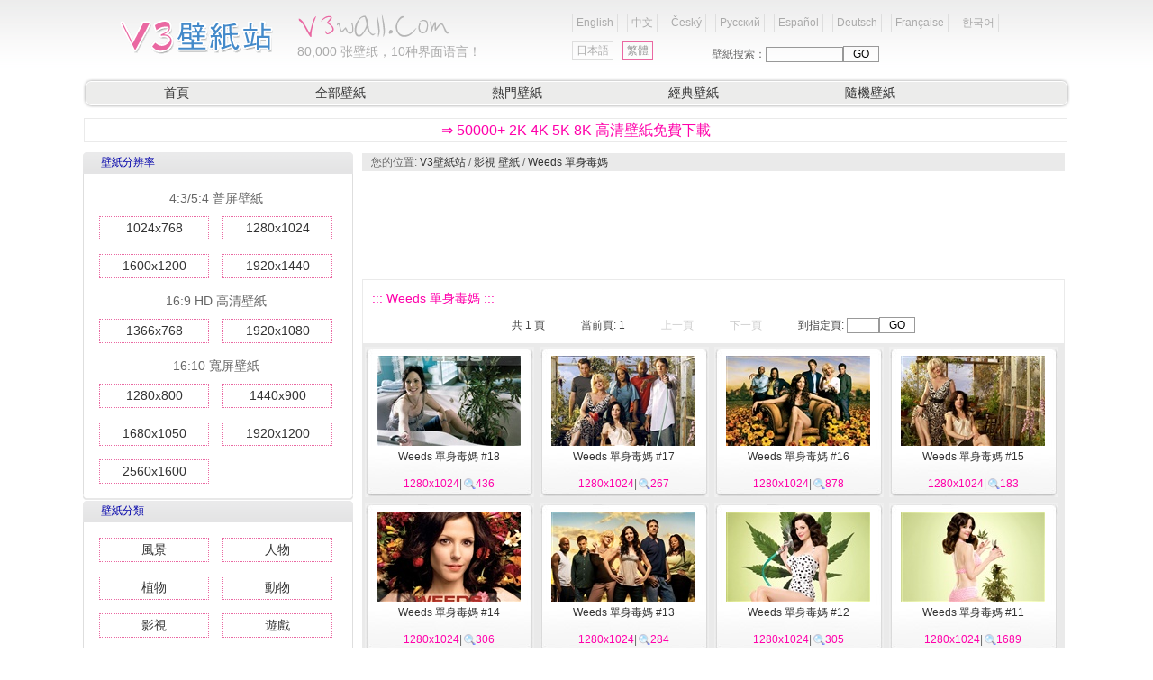

--- FILE ---
content_type: text/html
request_url: http://www.v3wall.com/cht/html/pic_list/pic_list_619_1.html
body_size: 5866
content:


<!DOCTYPE html PUBLIC "-//W3C//DTD XHTML 1.0 Transitional//EN" "http://www.w3.org/TR/xhtml1/DTD/xhtml1-transitional.dtd">
<html xmlns="http://www.w3.org/1999/xhtml">
<head>
<meta http-equiv="Content-Type" content="text/html; charset=utf-8" />
<title>Weeds 單身毒媽 - 第1頁 - 影視 壁紙 -  V3壁紙站</title>
<script type="text/javascript" src="/cht/js/v3wall_pub.js"></script>
<link href="/cht/css/pub.css" rel="stylesheet" type="text/css" />
</head>

<body>
<table width="1100" border="0" cellspacing="0" cellpadding="0">
  <tr>
    <td height="86">
      <div class="web_top_banner">
         <div class="web_top_banner_log"><a href="/cht/" title="V3壁紙站"><img src="/cht/image/web_top_log.gif" border="0" /></a></div>
         <div class="web_top_banner_log_en"><img src="/cht/image/web_top_log_en.gif" border="0" /></div>
         <div class="web_top_banner_txt"><span>80,000</span> 张壁纸，10种界面语言！</div>
         <div class="lan_top">
	<div class="url_lan"><a href="/en/">English</a></div>
	<div class="url_lan"><a href="/">中文</a></div>
	<div class="url_lan"><a href="/cs/">Český</a></div>
	<div class="url_lan"><a href="/ru/">Русский</a></div>
	<div class="url_lan"><a href="/es/">Español</a></div>
	<div class="url_lan"><a href="/de/">Deutsch</a></div>
	<div class="url_lan"><a href="/fr/">Française</a></div>
	<div class="url_lan"><a href="/ko/">한국어</a></div>
	<div class="url_lan"><a href="/ja/">日本語</a></div>
	<div class="url_lan2"><a href="/cht/">繁體</a></div>
         </div>
         <div class="web_top_banner_gg_search">
壁紙搜索：<input type="text"  ID="in_txt" class="web_left_search_text" /><input type="button" value="GO"  class="web_left_search_button" onclick="search()" />
         </div>
      </div>
    </td>
  </tr>
  <tr>
    <td><table width="100%" height="35" border="0" cellpadding="0" cellspacing="0">
      <tr>
        <td width="12" background="/cht/image/web_top_url_left.gif">&nbsp;</td>
        <td background="/cht/image/web_top_url_m.gif">
           <div class="menu_top">
	 <a href="/cht/">首頁</a>
	 <a href="/cht/html/pic_item/pic_item_0_2.html">全部壁紙</a>
	 <a href="/cht/html/pic_item/pic_item_hot_1.html">熱門壁紙</a>
	 <a href="/cht/html/pic_item/pic_item_classic_1.html">經典壁紙</a>
	 <a href="/cht/html/pic_item/pic_item_random_1.html">隨機壁紙</a>
            </div>
        </td>
        <td width="12" background="/cht/image/web_top_url_right.gif">&nbsp;</td>
      </tr>
    </table></td>
  </tr>
  <tr>
    <td>
      <div class="web_top_ads">
           <div align="center">
            <a href="#" rel="nofollow" onclick="window.location.href='https://'+'hk'+'.best'+'-wallpaper'+'.net';" style="color:#ff00aa;font-size:16px;line-height:20px;">&rArr; 50000+ 2K 4K 5K 8K 高清壁紙免費下載</a>
          </div>
      </div>
    </td>
  </tr>
  <tr>
    <td>
      <div style="width:1099px; position:relative;">
          <div class="web_left">
	            <table width="300" border="0" cellpadding="0" cellspacing="0">
	  <tr><td height="25"  background="/cht/image/web_left_top.gif"><div class="menu_left_title">壁紙分辨率</div></td></tr>
	  <tr>
                    <td class="menu_left_td" >
                        <div class="menu_left">
                               <span>4:3/5:4 普屏壁紙</span>
                               <a href="/cht/html/pic_size/1024_768/pic_size_1024_768_1.html">1024x768</a>
                               <a href="/cht/html/pic_size/1280_1024/pic_size_1280_1024_1.html">1280x1024</a>
                               <a href="/cht/html/pic_size/1600_1200/pic_size_1600_1200_1.html">1600x1200</a>
                               <a href="/cht/html/pic_size/1920_1440/pic_size_1920_1440_1.html">1920x1440</a>
                               <span>16:9 HD 高清壁紙</span>
                               <a href="/cht/html/pic_size/1366_768/pic_size_1366_768_1.html">1366x768</a>
                               <a href="/cht/html/pic_size/1920_1080/pic_size_1920_1080_1.html">1920x1080</a>
                               <span>16:10 寬屏壁紙</span>
                               <a href="/cht/html/pic_size/1280_800/pic_size_1280_800_1.html">1280x800</a>
                               <a href="/cht/html/pic_size/1440_900/pic_size_1440_900_1.html">1440x900</a>
                               <a href="/cht/html/pic_size/1680_1050/pic_size_1680_1050_1.html">1680x1050</a>
                               <a href="/cht/html/pic_size/1920_1200/pic_size_1920_1200_1.html">1920x1200</a>
                               <a href="/cht/html/pic_size/2560_1600/pic_size_2560_1600_1.html">2560x1600</a>
                          </div>
                     </td>
                  </tr>
	  <tr><td height="6"  background="/cht/image/web_left_bottom.gif"></td></tr>
             </table>

             <table width="300" border="0" cellpadding="0" cellspacing="0">
	  <tr><td height="25"  background="/cht/image/web_left_top.gif"><div class="menu_left_title">壁紙分類</div></td></tr>
	  <tr>
                    <td class="menu_left_td" >
                        <div class="menu_left">
		   <a href="/cht/html/pic_item/pic_item_1_1.html">風景</a>
		   <a href="/cht/html/pic_item/pic_item_2_1.html">人物</a>
		   <a href="/cht/html/pic_item/pic_item_3_1.html">植物</a>
		   <a href="/cht/html/pic_item/pic_item_4_1.html">動物</a>
		   <a href="/cht/html/pic_item/pic_item_5_1.html">影視</a>
		   <a href="/cht/html/pic_item/pic_item_6_1.html">遊戲</a>
		   <a href="/cht/html/pic_item/pic_item_7_1.html">動漫</a>
		   <a href="/cht/html/pic_item/pic_item_8_1.html">設計</a>
		   <a href="/cht/html/pic_item/pic_item_9_1.html">攝影</a>
		   <a href="/cht/html/pic_item/pic_item_10_1.html">體育</a>
		   <a href="/cht/html/pic_item/pic_item_11_1.html">廣告</a>
		   <a href="/cht/html/pic_item/pic_item_12_1.html">汽車</a>
		   <a href="/cht/html/pic_item/pic_item_13_1.html">系統</a>
		   <a href="/cht/html/pic_item/pic_item_14_1.html">軍事</a>
		   <a href="/cht/html/pic_item/pic_item_15_1.html">節日</a>
		   <a href="/cht/html/pic_item/pic_item_16_1.html">其它</a>
                          </div>
                     </td>
                  </tr>
	  <tr><td height="6"  background="/cht/image/web_left_bottom.gif"></td></tr>
             </table>

           </div>

          <div class="web_right">
               <div class="web_right_pointer">您的位置: <a href="/cht/">V3壁紙站</a> / <a href="/cht/html/pic_item/pic_item_5_1.html">影視 壁紙</a> / <a href="/cht/html/pic_list/pic_list_619_1.html">Weeds 單身毒媽</a></div>

               <div class="web_right_ads">
<script type="text/javascript"><!--
google_ad_client = "pub-2386338669442237";
/* 728x90, 10-5-14 */
google_ad_slot = "5621169124";
google_ad_width = 728;
google_ad_height = 90;
//-->
</script>
<script type="text/javascript"
src="http://pagead2.googlesyndication.com/pagead/show_ads.js">
</script>
               </div>

	 <div class="web_right_title">
	      <span>::: Weeds 單身毒媽 :::</span><br>

	      <div class="web_right_title_pg"><span>共 <font id="pgcount">1</font> 頁</span><span>當前頁: <font id="nowpg">1</font></span><span><font color='#cccccc'>上一頁</font></span><span><font color='#cccccc'>下一頁</font></span><span>到指定頁: <input name="pgnum" id="pgnum" type="text" size="2" maxlength="5" class="web_right_title_pg_text" /><input type="button" value="GO" class="web_right_title_pg_button" onclick="gotopage()" /></span></div>
	 </div>

               <div class="web_right_main">

		<div class="s_p_list">
		      <div class="s_p_list_pic">
			 <a href="/cht/html/pic_show/pic_show_14757.html" target="_blank"><img src="/wallpaper/small/0912/small_20091219095148204637.jpg" alt="Weeds 單身毒媽 #18" title="Weeds 單身毒媽 #18 - 人氣指數: 436" /></a>
		      </div>
		      <div class="s_p_list_title">
			<a href="/cht/html/pic_show/pic_show_14757.html" target="_blank">Weeds 單身毒媽 #18</a>
		      </div>
		      <div class="s_p_list_other">
			<font color="#ff00aa">1280x1024</font>|<span><font color="#ff00aa">436</font></span>
 		     </div>
		</div>

		<div class="s_p_list">
		      <div class="s_p_list_pic">
			 <a href="/cht/html/pic_show/pic_show_14756.html" target="_blank"><img src="/wallpaper/small/0912/small_20091219095142314784.jpg" alt="Weeds 單身毒媽 #17" title="Weeds 單身毒媽 #17 - 人氣指數: 267" /></a>
		      </div>
		      <div class="s_p_list_title">
			<a href="/cht/html/pic_show/pic_show_14756.html" target="_blank">Weeds 單身毒媽 #17</a>
		      </div>
		      <div class="s_p_list_other">
			<font color="#ff00aa">1280x1024</font>|<span><font color="#ff00aa">267</font></span>
 		     </div>
		</div>

		<div class="s_p_list">
		      <div class="s_p_list_pic">
			 <a href="/cht/html/pic_show/pic_show_14755.html" target="_blank"><img src="/wallpaper/small/0912/small_20091219095133281550.jpg" alt="Weeds 單身毒媽 #16" title="Weeds 單身毒媽 #16 - 人氣指數: 878" /></a>
		      </div>
		      <div class="s_p_list_title">
			<a href="/cht/html/pic_show/pic_show_14755.html" target="_blank">Weeds 單身毒媽 #16</a>
		      </div>
		      <div class="s_p_list_other">
			<font color="#ff00aa">1280x1024</font>|<span><font color="#ff00aa">878</font></span>
 		     </div>
		</div>

		<div class="s_p_list">
		      <div class="s_p_list_pic">
			 <a href="/cht/html/pic_show/pic_show_14754.html" target="_blank"><img src="/wallpaper/small/0912/small_20091219095126302482.jpg" alt="Weeds 單身毒媽 #15" title="Weeds 單身毒媽 #15 - 人氣指數: 183" /></a>
		      </div>
		      <div class="s_p_list_title">
			<a href="/cht/html/pic_show/pic_show_14754.html" target="_blank">Weeds 單身毒媽 #15</a>
		      </div>
		      <div class="s_p_list_other">
			<font color="#ff00aa">1280x1024</font>|<span><font color="#ff00aa">183</font></span>
 		     </div>
		</div>

		<div class="s_p_list">
		      <div class="s_p_list_pic">
			 <a href="/cht/html/pic_show/pic_show_14753.html" target="_blank"><img src="/wallpaper/small/0912/small_20091219095114224726.jpg" alt="Weeds 單身毒媽 #14" title="Weeds 單身毒媽 #14 - 人氣指數: 306" /></a>
		      </div>
		      <div class="s_p_list_title">
			<a href="/cht/html/pic_show/pic_show_14753.html" target="_blank">Weeds 單身毒媽 #14</a>
		      </div>
		      <div class="s_p_list_other">
			<font color="#ff00aa">1280x1024</font>|<span><font color="#ff00aa">306</font></span>
 		     </div>
		</div>

		<div class="s_p_list">
		      <div class="s_p_list_pic">
			 <a href="/cht/html/pic_show/pic_show_14752.html" target="_blank"><img src="/wallpaper/small/0912/small_20091219095108205746.jpg" alt="Weeds 單身毒媽 #13" title="Weeds 單身毒媽 #13 - 人氣指數: 284" /></a>
		      </div>
		      <div class="s_p_list_title">
			<a href="/cht/html/pic_show/pic_show_14752.html" target="_blank">Weeds 單身毒媽 #13</a>
		      </div>
		      <div class="s_p_list_other">
			<font color="#ff00aa">1280x1024</font>|<span><font color="#ff00aa">284</font></span>
 		     </div>
		</div>

		<div class="s_p_list">
		      <div class="s_p_list_pic">
			 <a href="/cht/html/pic_show/pic_show_14751.html" target="_blank"><img src="/wallpaper/small/0912/small_20091219095056205417.jpg" alt="Weeds 單身毒媽 #12" title="Weeds 單身毒媽 #12 - 人氣指數: 305" /></a>
		      </div>
		      <div class="s_p_list_title">
			<a href="/cht/html/pic_show/pic_show_14751.html" target="_blank">Weeds 單身毒媽 #12</a>
		      </div>
		      <div class="s_p_list_other">
			<font color="#ff00aa">1280x1024</font>|<span><font color="#ff00aa">305</font></span>
 		     </div>
		</div>

		<div class="s_p_list">
		      <div class="s_p_list_pic">
			 <a href="/cht/html/pic_show/pic_show_14750.html" target="_blank"><img src="/wallpaper/small/0912/small_20091219095047212245.jpg" alt="Weeds 單身毒媽 #11" title="Weeds 單身毒媽 #11 - 人氣指數: 1689" /></a>
		      </div>
		      <div class="s_p_list_title">
			<a href="/cht/html/pic_show/pic_show_14750.html" target="_blank">Weeds 單身毒媽 #11</a>
		      </div>
		      <div class="s_p_list_other">
			<font color="#ff00aa">1280x1024</font>|<span><font color="#ff00aa">1689</font></span>
 		     </div>
		</div>

               <div class="web_right_ads">
<script type="text/javascript"><!--
google_ad_client = "pub-2386338669442237";
/* 728x90, 10-5-14 */
google_ad_slot = "5621169124";
google_ad_width = 728;
google_ad_height = 90;
//-->
</script>
<script type="text/javascript"
src="http://pagead2.googlesyndication.com/pagead/show_ads.js">
</script>
               </div>

		<div class="s_p_list">
		      <div class="s_p_list_pic">
			 <a href="/cht/html/pic_show/pic_show_14749.html" target="_blank"><img src="/wallpaper/small/0912/small_20091219095041206702.jpg" alt="Weeds 單身毒媽 #10" title="Weeds 單身毒媽 #10 - 人氣指數: 142" /></a>
		      </div>
		      <div class="s_p_list_title">
			<a href="/cht/html/pic_show/pic_show_14749.html" target="_blank">Weeds 單身毒媽 #10</a>
		      </div>
		      <div class="s_p_list_other">
			<font color="#ff00aa">1280x1024</font>|<span><font color="#ff00aa">142</font></span>
 		     </div>
		</div>

		<div class="s_p_list">
		      <div class="s_p_list_pic">
			 <a href="/cht/html/pic_show/pic_show_14748.html" target="_blank"><img src="/wallpaper/small/0912/small_20091219095030206314.jpg" alt="Weeds 單身毒媽 #9" title="Weeds 單身毒媽 #9 - 人氣指數: 128" /></a>
		      </div>
		      <div class="s_p_list_title">
			<a href="/cht/html/pic_show/pic_show_14748.html" target="_blank">Weeds 單身毒媽 #9</a>
		      </div>
		      <div class="s_p_list_other">
			<font color="#ff00aa">1280x1024</font>|<span><font color="#ff00aa">128</font></span>
 		     </div>
		</div>

		<div class="s_p_list">
		      <div class="s_p_list_pic">
			 <a href="/cht/html/pic_show/pic_show_14747.html" target="_blank"><img src="/wallpaper/small/0912/small_20091219095016227034.jpg" alt="Weeds 單身毒媽 #8" title="Weeds 單身毒媽 #8 - 人氣指數: 120" /></a>
		      </div>
		      <div class="s_p_list_title">
			<a href="/cht/html/pic_show/pic_show_14747.html" target="_blank">Weeds 單身毒媽 #8</a>
		      </div>
		      <div class="s_p_list_other">
			<font color="#ff00aa">1280x1024</font>|<span><font color="#ff00aa">120</font></span>
 		     </div>
		</div>

		<div class="s_p_list">
		      <div class="s_p_list_pic">
			 <a href="/cht/html/pic_show/pic_show_14746.html" target="_blank"><img src="/wallpaper/small/0912/small_20091219095007207015.jpg" alt="Weeds 單身毒媽 #7" title="Weeds 單身毒媽 #7 - 人氣指數: 134" /></a>
		      </div>
		      <div class="s_p_list_title">
			<a href="/cht/html/pic_show/pic_show_14746.html" target="_blank">Weeds 單身毒媽 #7</a>
		      </div>
		      <div class="s_p_list_other">
			<font color="#ff00aa">1280x1024</font>|<span><font color="#ff00aa">134</font></span>
 		     </div>
		</div>

		<div class="s_p_list">
		      <div class="s_p_list_pic">
			 <a href="/cht/html/pic_show/pic_show_14745.html" target="_blank"><img src="/wallpaper/small/0912/small_20091219094954210373.jpg" alt="Weeds 單身毒媽 #6" title="Weeds 單身毒媽 #6 - 人氣指數: 254" /></a>
		      </div>
		      <div class="s_p_list_title">
			<a href="/cht/html/pic_show/pic_show_14745.html" target="_blank">Weeds 單身毒媽 #6</a>
		      </div>
		      <div class="s_p_list_other">
			<font color="#ff00aa">1280x1024</font>|<span><font color="#ff00aa">254</font></span>
 		     </div>
		</div>

		<div class="s_p_list">
		      <div class="s_p_list_pic">
			 <a href="/cht/html/pic_show/pic_show_14744.html" target="_blank"><img src="/wallpaper/small/0912/small_20091219094941323044.jpg" alt="Weeds 單身毒媽 #5" title="Weeds 單身毒媽 #5 - 人氣指數: 322" /></a>
		      </div>
		      <div class="s_p_list_title">
			<a href="/cht/html/pic_show/pic_show_14744.html" target="_blank">Weeds 單身毒媽 #5</a>
		      </div>
		      <div class="s_p_list_other">
			<font color="#ff00aa">1280x1024</font>|<span><font color="#ff00aa">322</font></span>
 		     </div>
		</div>

		<div class="s_p_list">
		      <div class="s_p_list_pic">
			 <a href="/cht/html/pic_show/pic_show_14743.html" target="_blank"><img src="/wallpaper/small/0912/small_20091219094935206600.jpg" alt="Weeds 單身毒媽 #4" title="Weeds 單身毒媽 #4 - 人氣指數: 1580" /></a>
		      </div>
		      <div class="s_p_list_title">
			<a href="/cht/html/pic_show/pic_show_14743.html" target="_blank">Weeds 單身毒媽 #4</a>
		      </div>
		      <div class="s_p_list_other">
			<font color="#ff00aa">1280x1024</font>|<span><font color="#ff00aa">1580</font></span>
 		     </div>
		</div>

		<div class="s_p_list">
		      <div class="s_p_list_pic">
			 <a href="/cht/html/pic_show/pic_show_14742.html" target="_blank"><img src="/wallpaper/small/0912/small_20091219094927207352.jpg" alt="Weeds 單身毒媽 #3" title="Weeds 單身毒媽 #3 - 人氣指數: 166" /></a>
		      </div>
		      <div class="s_p_list_title">
			<a href="/cht/html/pic_show/pic_show_14742.html" target="_blank">Weeds 單身毒媽 #3</a>
		      </div>
		      <div class="s_p_list_other">
			<font color="#ff00aa">1280x1024</font>|<span><font color="#ff00aa">166</font></span>
 		     </div>
		</div>

		<div class="s_p_list">
		      <div class="s_p_list_pic">
			 <a href="/cht/html/pic_show/pic_show_14741.html" target="_blank"><img src="/wallpaper/small/0912/small_20091219094919235102.jpg" alt="Weeds 單身毒媽 #2" title="Weeds 單身毒媽 #2 - 人氣指數: 706" /></a>
		      </div>
		      <div class="s_p_list_title">
			<a href="/cht/html/pic_show/pic_show_14741.html" target="_blank">Weeds 單身毒媽 #2</a>
		      </div>
		      <div class="s_p_list_other">
			<font color="#ff00aa">1280x1024</font>|<span><font color="#ff00aa">706</font></span>
 		     </div>
		</div>

		<div class="s_p_list">
		      <div class="s_p_list_pic">
			 <a href="/cht/html/pic_show/pic_show_14740.html" target="_blank"><img src="/wallpaper/small/0912/small_20091219094911375260.jpg" alt="Weeds 單身毒媽 #1" title="Weeds 單身毒媽 #1 - 人氣指數: 262" /></a>
		      </div>
		      <div class="s_p_list_title">
			<a href="/cht/html/pic_show/pic_show_14740.html" target="_blank">Weeds 單身毒媽 #1</a>
		      </div>
		      <div class="s_p_list_other">
			<font color="#ff00aa">1280x1024</font>|<span><font color="#ff00aa">262</font></span>
 		     </div>
		</div>

                </div>

               <div class="web_right_ads">
<script type="text/javascript"><!--
google_ad_client = "pub-2386338669442237";
/* 728x90, 10-5-14 */
google_ad_slot = "5621169124";
google_ad_width = 728;
google_ad_height = 90;
//-->
</script>
<script type="text/javascript"
src="http://pagead2.googlesyndication.com/pagead/show_ads.js">
</script>
               </div>

               <div align="center"><div class="pg_pointer"><div class="pg_pointer"><span class="dispg">首頁</span><span class="dispg">上一頁</span><span class="nowpg">1</span><span class="dispg">下一頁</span><span class="dispg">末頁</span></div></div></div>

	  <div class="web_right_title">
	      <span>::: 隨機壁紙專輯 :::</span>
	  </div>
               <div class="web_right_main">

		<div class="s_p_list">
		      <div class="s_p_list_pic">
			 <a href="/cht/html/pic_list/pic_list_297_1.html" target="_blank"><img src="/wallpaper/small/0911/small_20091117015322309636.jpg" alt="Supernatural邪惡力量(三)" title="Supernatural邪惡力量(三) - 人氣指數：5151" /></a>
		      </div>
		      <div class="s_p_list_title">
			<a href="/cht/html/pic_list/pic_list_297_1.html" target="_blank">Supernatural邪惡力量(三)</a> [<a href="/cht/html/pic_item/pic_item_5_1.html">影視</a>]
		      </div>
		      <div class="s_p_list_other">
			<font color="#ff00aa">36</font> Pic|<font color="#ff00aa">1600x1200</font>|<span><font color="#ff00aa">5151</font></span>
 		     </div>
		</div>

		<div class="s_p_list">
		      <div class="s_p_list_pic">
			 <a href="/cht/html/pic_list/pic_list_4188_1.html" target="_blank"><img src="/wallpaper/small/1211/small_201211280135291081873.jpg" alt="Pretty Little Liars 美少女的謊言電視劇高清壁紙" title="Pretty Little Liars 美少女的謊言電視劇高清壁紙 - 人氣指數：5524" /></a>
		      </div>
		      <div class="s_p_list_title">
			<a href="/cht/html/pic_list/pic_list_4188_1.html" target="_blank">Pretty Little Liars 美少女的謊言電視劇高清壁紙</a> [<a href="/cht/html/pic_item/pic_item_5_1.html">影視</a>]
		      </div>
		      <div class="s_p_list_other">
			<font color="#ff00aa">36</font> Pic|<font color="#ff00aa">2560x1600</font>|<span><font color="#ff00aa">5524</font></span>
 		     </div>
		</div>

		<div class="s_p_list">
		      <div class="s_p_list_pic">
			 <a href="/cht/html/pic_list/pic_list_4293_1.html" target="_blank"><img src="/wallpaper/small/1306/small_201306210203551938377.jpg" alt="World War Z 末日之戰 高清壁紙" title="World War Z 末日之戰 高清壁紙 - 人氣指數：2833" /></a>
		      </div>
		      <div class="s_p_list_title">
			<a href="/cht/html/pic_list/pic_list_4293_1.html" target="_blank">World War Z 末日之戰 高清壁紙</a> [<a href="/cht/html/pic_item/pic_item_5_1.html">影視</a>]
		      </div>
		      <div class="s_p_list_other">
			<font color="#ff00aa">15</font> Pic|<font color="#ff00aa">2560x1600</font>|<span><font color="#ff00aa">2833</font></span>
 		     </div>
		</div>

		<div class="s_p_list">
		      <div class="s_p_list_pic">
			 <a href="/cht/html/pic_list/pic_list_4001_1.html" target="_blank"><img src="/wallpaper/small/1203/small_20120324020227513732.jpg" alt="Battleship 2012 戰艦2012 高清壁紙" title="Battleship 2012 戰艦2012 高清壁紙 - 人氣指數：3850" /></a>
		      </div>
		      <div class="s_p_list_title">
			<a href="/cht/html/pic_list/pic_list_4001_1.html" target="_blank">Battleship 2012 戰艦2012 高清壁紙</a> [<a href="/cht/html/pic_item/pic_item_5_1.html">影視</a>]
		      </div>
		      <div class="s_p_list_other">
			<font color="#ff00aa">12</font> Pic|<font color="#ff00aa">1920x1200</font>|<span><font color="#ff00aa">3850</font></span>
 		     </div>
		</div>

		<div class="s_p_list">
		      <div class="s_p_list_pic">
			 <a href="/cht/html/pic_list/pic_list_2980_1.html" target="_blank"><img src="/wallpaper/small/1009/small_20100911010104879662.jpg" alt="Up 飛屋環遊記 高清壁紙" title="Up 飛屋環遊記 高清壁紙 - 人氣指數：6078" /></a>
		      </div>
		      <div class="s_p_list_title">
			<a href="/cht/html/pic_list/pic_list_2980_1.html" target="_blank">Up 飛屋環遊記 高清壁紙</a> [<a href="/cht/html/pic_item/pic_item_5_1.html">影視</a>]
		      </div>
		      <div class="s_p_list_other">
			<font color="#ff00aa">20</font> Pic|<font color="#ff00aa">2560x1600</font>|<span><font color="#ff00aa">6078</font></span>
 		     </div>
		</div>

		<div class="s_p_list">
		      <div class="s_p_list_pic">
			 <a href="/cht/html/pic_list/pic_list_3979_1.html" target="_blank"><img src="/wallpaper/small/1202/small_20120215123747421327.jpg" alt="2012 John Carter 異星戰場：約翰·卡特傳奇 高清壁紙" title="2012 John Carter 異星戰場：約翰·卡特傳奇 高清壁紙 - 人氣指數：3260" /></a>
		      </div>
		      <div class="s_p_list_title">
			<a href="/cht/html/pic_list/pic_list_3979_1.html" target="_blank">2012 John Carter 異星戰場：約翰·卡特傳奇 高清壁紙</a> [<a href="/cht/html/pic_item/pic_item_5_1.html">影視</a>]
		      </div>
		      <div class="s_p_list_other">
			<font color="#ff00aa">14</font> Pic|<font color="#ff00aa">1920x1200</font>|<span><font color="#ff00aa">3260</font></span>
 		     </div>
		</div>

		<div class="s_p_list">
		      <div class="s_p_list_pic">
			 <a href="/cht/html/pic_list/pic_list_2118_1.html" target="_blank"><img src="/wallpaper/small/1005/small_20100528122329313282.jpg" alt="Clash of the Titans 諸神之戰" title="Clash of the Titans 諸神之戰 - 人氣指數：3260" /></a>
		      </div>
		      <div class="s_p_list_title">
			<a href="/cht/html/pic_list/pic_list_2118_1.html" target="_blank">Clash of the Titans 諸神之戰</a> [<a href="/cht/html/pic_item/pic_item_5_1.html">影視</a>]
		      </div>
		      <div class="s_p_list_other">
			<font color="#ff00aa">21</font> Pic|<font color="#ff00aa">1920x1200</font>|<span><font color="#ff00aa">3260</font></span>
 		     </div>
		</div>

		<div class="s_p_list">
		      <div class="s_p_list_pic">
			 <a href="/cht/html/pic_list/pic_list_2996_1.html" target="_blank"><img src="/wallpaper/small/1009/small_20100913010046187574.jpg" alt="Under the Sea 3D 海底世界3D 高清壁紙" title="Under the Sea 3D 海底世界3D 高清壁紙 - 人氣指數：4804" /></a>
		      </div>
		      <div class="s_p_list_title">
			<a href="/cht/html/pic_list/pic_list_2996_1.html" target="_blank">Under the Sea 3D 海底世界3D 高清壁紙</a> [<a href="/cht/html/pic_item/pic_item_5_1.html">影視</a>]
		      </div>
		      <div class="s_p_list_other">
			<font color="#ff00aa">51</font> Pic|<font color="#ff00aa">1680x1050</font>|<span><font color="#ff00aa">4804</font></span>
 		     </div>
		</div>

                </div>
          </div>
      </div>
    </td>
  </tr>
  <tr>
    <td height="15"></td>
  </tr>
  <tr>
    <td class="web_bottom" align="center">
關於我們&nbsp; | &nbsp;<a href="mailto:v3wall@163.com" class="lj3">聯繫站長</a>&nbsp; | &nbsp;<a href="#" class="lj3" onclick="addtofav()" >加入收藏</a>&nbsp; | &nbsp;<a href="#" class="lj3" onclick="sethomepg()" >設為首頁</a>&nbsp; | &nbsp;相關問題&nbsp; | &nbsp;站點地圖 &nbsp;&nbsp;Copyright (c) 2009-2015 <a href="/cht/" class="lj3">v3wall.com</a><br />
本站所有壁紙，均由網上收集而來，版權歸原作者所有，請勿用於商業用途！<br>
<a href="/en/" class="lj3" title="English"><img src="/cht/image/lan/uk.gif" border="0">EN</a> <a href="/" class="lj3"  title="中文"><img src="/cht/image/lan/cn.gif" border="0">CN</a> <a href="/cs/" class="lj3" title="Český"><img src="/cht/image/lan/cz.gif" border="0">CZ</a> <a href="/ru/" class="lj3" title="Русский"><img src="/cht/image/lan/ru.gif" border="0">RU</a> <a href="/es/" class="lj3" title="Español"><img src="/cht/image/lan/es.gif" border="0">ES</a> <a href="/de/" class="lj3" title="Deutsch"><img src="/cht/image/lan/de.gif" border="0">DE</a> <a href="/fr/" class="lj3" title="Française"><img src="/cht/image/lan/fr.gif" border="0">FR</a> <a href="/ko/" class="lj3" title="한국어"><img src="/cht/image/lan/kr.gif" border="0">KR</a> <a href="/ja/" class="lj3" title="日本語"><img src="/cht/image/lan/jp.gif" border="0">JP</a> <a href="/cht/" class="lj3"  title="繁體"><img src="/cht/image/lan/hk.gif" border="0">HK</a> <br>
<a href="/cht/" class="lj3">V3壁紙站</a>&nbsp;&nbsp; E-mail: v3wall@163.com
<br>

    </td>
  </tr>
  <tr>
    <td><script language="javascript" src="/cht/js/web_count.asp"></script></td>
  </tr>
</table>
</body>
</html>


--- FILE ---
content_type: text/html; charset=utf-8
request_url: https://www.google.com/recaptcha/api2/aframe
body_size: 223
content:
<!DOCTYPE HTML><html><head><meta http-equiv="content-type" content="text/html; charset=UTF-8"></head><body><script nonce="mTK0ULBgn2aeVTdI4J5-Eg">/** Anti-fraud and anti-abuse applications only. See google.com/recaptcha */ try{var clients={'sodar':'https://pagead2.googlesyndication.com/pagead/sodar?'};window.addEventListener("message",function(a){try{if(a.source===window.parent){var b=JSON.parse(a.data);var c=clients[b['id']];if(c){var d=document.createElement('img');d.src=c+b['params']+'&rc='+(localStorage.getItem("rc::a")?sessionStorage.getItem("rc::b"):"");window.document.body.appendChild(d);sessionStorage.setItem("rc::e",parseInt(sessionStorage.getItem("rc::e")||0)+1);localStorage.setItem("rc::h",'1769228758829');}}}catch(b){}});window.parent.postMessage("_grecaptcha_ready", "*");}catch(b){}</script></body></html>